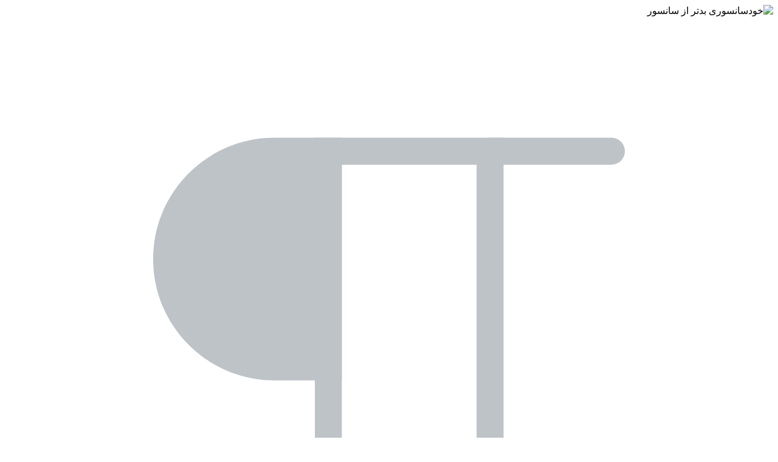

--- FILE ---
content_type: text/html; charset=utf-8
request_url: https://elhamadimi.com/post/tinoosh-nazmjoo-nakoja/
body_size: 14662
content:
<!DOCTYPE html><html class="no-js" data-theme="" dir="rtl" lang="fa-IR"><head><meta charset="utf-8"/><link href="https://elhamadimi.com/post/tinoosh-nazmjoo-nakoja/" rel="canonical"/><meta content="notranslate" name="google"/><meta content="no-referrer" name="referrer"/><meta content="width=device-width, initial-scale=1" name="viewport"/><meta content="index,follow,max-image-preview:large" name="robots"/><meta content="index,follow,max-image-preview:large" name="googlebot"/><script>
		if ("serviceWorker" in navigator) {
			// unregister service worker
			navigator.serviceWorker.getRegistrations().then(function(registrations) {
				for(let registration of registrations) {
					registration.unregister()
				}
			})
		}
	</script><title>خودسانسوری بدتر از سانسور - بدون مسئولیت سردبیر</title><meta content="گفت‌وگو با تینوش نظم‌جو درباره تفاوت‌های نوشتن، ترجمه و نشر در ایران و فرانسه  اهالی کتاب و تئاتر او را با مجموعه «دور تا دور دنیا» می‌شناسند. کسی که سال‌هایی نه چندان دور در ایران ساکن بود و توانست با ترجمه آثار متفاوتی در حوزه ادبیات نمایشی تاثیر خ..." name="description"/><meta content="ایران, کار, منتشر, فرانسه, سانسور, دور, سانسور, مصاحبه, نشر ناکجا,تینوش نظم‌جو," name="keywords"/><link as="font" crossorigin="" href="/res/lib/fonts/f16d6f9df8.woff2" rel="preload" type="font/woff2"/><link as="font" crossorigin="" href="/res/lib/fonts/7090e6744e.woff" rel="preload" type="font/woff"/><link as="style" href="/res/lib/cache/css/min.930e749fb4bd.css" rel="preload"/><link as="script" href="/res/lib/cache/js/min.c3a70631a245.js" rel="preload"/><link href="/res/lib/cache/css/min.930e749fb4bd.css" rel="stylesheet" type="text/css"/><style type="text/css">@font-face{font-family:systemFonts;font-weight:100 900;src:local('-apple-system'),local('BlinkMacSystemFont'),local('Ubuntu'),local('Segoe UI'),local('Roboto'),local('DroidSans'),local('Oxygen-Sans'),local('Helvetica Neue'),local('San Francisco'),local('Cantarell'),local('sans-serif')}@font-face{font-family:Headline;src:url('/res/lib/fonts/4b2e2db2a8.woff?&1855669b45c6') format('woff'),url('/res/lib/fonts/5c7f1468a6.ttf?c1f761171afb') format('ttf'),url('/res/lib/fonts/42ea95b70d.eot?8d37ec01d20c') format('eot');font-style:normal;font-display:swap;font-weight:100}@font-face{font-family:Headline;src:url('/res/lib/fonts/6fd2e01a79.woff?6e80980728e3') format('woff'),url('/res/lib/fonts/1ec67b1a57.ttf?a112caa72322') format('ttf'),url('/res/lib/fonts/3c5def0ac8.eot?8c9b732ababc') format('eot');font-style:normal;font-display:swap;font-weight:200}@font-face{font-family:Headline;src:url('/res/lib/fonts/40f77c3cb0.woff?67cd1c6356a5') format('woff'),url('/res/lib/fonts/924a34270b.ttf?041cda996f3e') format('ttf'),url('/res/lib/fonts/f8b1623716.eot?aed331ce90d7') format('eot');font-style:normal;font-display:swap;font-weight:300}@font-face{font-family:Headline;src:url('/res/lib/fonts/eb2116abdf.woff?e506b4183d80') format('woff'),url('/res/lib/fonts/83990232bc.ttf?56607aacbd10') format('ttf'),url('/res/lib/fonts/df7c53c400.eot?1c71d31e1bc0') format('eot');font-style:normal;font-display:swap;font-weight:400}@font-face{font-family:Headline;src:url('/res/lib/fonts/3e78effa81.woff?b6d193a05562') format('woff'),url('/res/lib/fonts/cd1ff58ca0.ttf?a511979c5cb5') format('ttf'),url('/res/lib/fonts/c3871c76e2.eot?eeb44976871e') format('eot');font-style:normal;font-display:swap;font-weight:500}@font-face{font-family:Headline;src:url('/res/lib/fonts/506900c8b1.woff?d251fed63801') format('woff'),url('/res/lib/fonts/62b857e833.ttf?96f7acbadbcb') format('ttf'),url('/res/lib/fonts/775d2c4aac.eot?deb22e99598d') format('eot');font-style:normal;font-display:swap;font-weight:600}@font-face{font-family:Headline;src:url('/res/lib/fonts/011380089c.woff?8c0b31e6146a') format('woff'),url('/res/lib/fonts/8552794879.ttf?dea761930826') format('ttf'),url('/res/lib/fonts/c9ef95f322.eot?2b50aa291596') format('eot');font-style:normal;font-display:swap;font-weight:700}@font-face{font-family:Headline;src:url('/res/lib/fonts/65493ac9ab.woff?5423cc304e3e') format('woff'),url('/res/lib/fonts/15ab871ecc.ttf?77eea4355122') format('ttf'),url('/res/lib/fonts/b8a30b1548.eot?b89a80f53067') format('eot');font-style:normal;font-display:swap;font-weight:800}@font-face{font-family:Parastoo;src:url('/res/lib/fonts/07088c4fc0.eot?1c98949465f6');src:url('/res/lib/fonts/07088c4fc0.eot?&1c98949465f6#iefix') format('embedded-opentype'),url('/res/lib/fonts/d47c572ae5.woff2?0ea93e20e83b') format('woff2'),url('/res/lib/fonts/f0a74e1809.woff?e19f0fbffcb7') format('woff'),url('/res/lib/fonts/21e0978199.ttf?0c9ce97e06cf') format('truetype');font-weight:normal;font-display:swap}@font-face{font-family:Parastoo;src:url('/res/lib/fonts/eb4850eb0c.eot?d6677290a998');src:url('/res/lib/fonts/eb4850eb0c.eot?&d6677290a998#iefix') format('embedded-opentype'),url('/res/lib/fonts/f8c1532b89.woff2?bd1dfcff791c') format('woff2'),url('/res/lib/fonts/62ad9030d4.woff?f261e8eaf54b') format('woff'),url('/res/lib/fonts/989e4e08c4.ttf?25f5eb203973') format('truetype');font-weight:bold;font-display:swap}@font-face{font-family:Titr;src:url('/res/lib/fonts/65e3f99f6e.eot?c59be4f71467') format('eot');src:url('/res/lib/fonts/65e3f99f6e.eot?&c59be4f71467#iefix') format('embedded-opentype'),url('/res/lib/fonts/7090e6744e.woff?1ec44d9cb32e') format('woff'),url('/res/lib/fonts/88ece7d9df.ttf?5518f9836151') format('truetype');font-weight:bold;font-display:swap}@supports (font-variation-settings:inherit){:root{--f100:'wght' 100,'wdth' 100,'slnt' 0,'DOTQ' 1,'KASH' 0,'FANU' 0;--f200:'wght' 200,'wdth' 100,'slnt' 0,'DOTQ' 1,'KASH' 0,'FANU' 0;--f300:'wght' 300,'wdth' 100,'slnt' 0,'DOTQ' 1,'KASH' 0,'FANU' 0;--f400:'wght' 400,'wdth' 100,'slnt' 0,'DOTQ' 1,'KASH' 0,'FANU' 0;--f500:'wght' 500,'wdth' 100,'slnt' 0,'DOTQ' 1,'KASH' 0,'FANU' 0;--f600:'wght' 600,'wdth' 100,'slnt' 0,'DOTQ' 1,'KASH' 0,'FANU' 0;--f700:'wght' 700,'wdth' 100,'slnt' 0,'DOTQ' 1,'KASH' 0,'FANU' 0;--f800:'wght' 800,'wdth' 100,'slnt' 0,'DOTQ' 1,'KASH' 0,'FANU' 0;--f900:'wght' 900,'wdth' 100,'slnt' 0,'DOTQ' 1,'KASH' 0,'FANU' 0}}@supports (font-variation-settings:inherit){@font-face{font-family:"Body";src:url('/res/lib/fonts/f16d6f9df8.woff2?4e3fa217d38f') format('woff2 supports variations'),url('/res/lib/fonts/f16d6f9df8.woff2?4e3fa217d38f') format('woff2-variations');font-weight:100 900;font-style:normal;font-display:swap}.fonts-loaded body{font-family:"Body",systemFonts!important;font-variation-settings:var(--f300)}}@supports not (font-variation-settings:inherit){@font-face{font-family:"Body";src:url('/res/lib/fonts/11622f0725.woff2?fa5ff0c39630') format('woff2');font-weight:100;font-style:normal;font-display:swap}@font-face{font-family:"Body";src:url('/res/lib/fonts/15487d11ec.woff2?77efc8bd9708') format('woff2');font-weight:200;font-style:normal;font-display:swap}@font-face{font-family:"Body";src:url('/res/lib/fonts/7bd60c23c7.woff2?a3aa104f9a25') format('woff2');font-weight:300;font-style:normal;font-display:swap}@font-face{font-family:"Body";src:url('/res/lib/fonts/a2a1676ac7.woff2?e382101336c6') format('woff2');font-weight:400;font-style:normal;font-display:swap}@font-face{font-family:"Body";src:url('/res/lib/fonts/47fcc090cc.woff2?3333e31188a2') format('woff2');font-weight:500;font-style:normal;font-display:swap}@font-face{font-family:"Body";src:url('/res/lib/fonts/a91d213cd7.woff2?6a39a3c25eb1') format('woff2');font-weight:600;font-style:normal;font-display:swap}@font-face{font-family:"Body";src:url('/res/lib/fonts/362f4dcde5.woff2?836fae7d42d8') format('woff2');font-weight:700;font-style:normal;font-display:swap}@font-face{font-family:"Body";src:url('/res/lib/fonts/ef388119fd.woff2?cd67558bbca0') format('woff2');font-weight:800;font-style:normal;font-display:swap}@font-face{font-family:"Body";src:url('/res/lib/fonts/40185e97f9.woff2?e65a05523e6c') format('woff2');font-weight:900;font-style:normal;font-display:swap}:root{--f100:100;--f200:200;--f300:300;--f400:400;--f500:500;--f600:600;--f700:700;--f800:800;--f900:900}.fonts-loaded body{font-family:"Body",systemFonts!important;font-weight:var(--f300)}}</style><link as="image" href="/res/get/cache/cover/4fdb246d-79e8-49ce-a47c-9979c17a9dc6/937f1dfebe3c8c196c1ddd0788043a1b.webp" rel="preload"/><meta content="خودسانسوری بدتر از سانسور  - بدون مسئولیت سردبیر" name="twitter:title"/><meta content="گفت‌وگو با تینوش نظم‌جو درباره تفاوت‌های نوشتن، ترجمه و نشر در ایران و فرانسه  اهالی کتاب و تئاتر او را با مجموعه «دور تا دور دنیا» می‌شناسند. کسی که سال‌هایی نه چندان دور در ایران ساکن بود و توانست با ترجمه آثار متفاوتی در حوزه ادبیات نمایشی تاثیر خ..." name="twitter:description"/><meta content="summary_large_image" name="twitter:card"/><meta content="@elhamadimi" name="twitter:site"/><meta content="@elhamadimi" name="twitter:creator"/><meta content="بدون مسئولیت سردبیر" name="twitter:image:alt"/><meta content="https://elhamadimi.com/res/lib/img/seo-card.jpg" name="twitter:image"/><meta content="خودسانسوری بدتر از سانسور  - بدون مسئولیت سردبیر" property="og:title"/><meta content="گفت‌وگو با تینوش نظم‌جو درباره تفاوت‌های نوشتن، ترجمه و نشر در ایران و فرانسه  اهالی کتاب و تئاتر او را با مجموعه «دور تا دور دنیا» می‌شناسند. کسی که سال‌هایی نه چندان دور در ایران ساکن بود و توانست با ترجمه آثار متفاوتی در حوزه ادبیات نمایشی تاثیر خ..." property="og:description"/><meta content="بدون مسئولیت سردبیر" property="og:site_name"/><meta content="fa-IR" property="og:locale"/><meta content="article" property="og:type"/><meta content="https://elhamadimi.com/res/lib/img/seo-card.jpg" property="og:image"/><meta content="https://elhamadimi.com/post/tinoosh-nazmjoo-nakoja/" property="og:url"/><link href="/res/lib/meta/apple-touch-icon.png" rel="apple-touch-icon" sizes="180x180"/><link href="/res/lib/meta/favicon-32x32.png" rel="icon" sizes="32x32" type="image/png"/><link href="/res/lib/meta/android-chrome-192x192.png" rel="icon" sizes="192x192" type="image/png"/><link href="/res/lib/meta/favicon-16x16.png" rel="icon" sizes="16x16" type="image/png"/><link crossorigin="use-credentials" href="/res/lib/meta/site.webmanifest" rel="manifest"/><link color="#ff0000" href="/res/lib/meta/safari-pinned-tab.svg" rel="mask-icon"/><link href="/res/lib/meta/favicon.ico" rel="shortcut icon"/><meta content="بدون مسئولیت سردبیر" name="apple-mobile-web-app-title"/><meta content="black-translucent" name="apple-mobile-web-app-status-bar-style"/><meta content="بدون مسئولیت سردبیر" name="application-name"/><meta content="#ff0000" name="msapplication-TileColor"/><meta content="/res/lib/meta/mstile-144x144.png" name="msapplication-TileImage"/><meta content="/res/lib/meta/browserconfig.xml" name="msapplication-config"/><meta content="#ff0000" name="msapplication-TileColor"/><meta content="#ff0000" name="theme-color"/></head><body class="min-h-full"><main class="md:container md:mx-auto p-0 mt-0 mb-5 md:p-5 md:mt-5 md:mb-10"><div class="grid w-full md:rounded-t-md relative overflow-hidden h-[576px] sm:h-[720px] md:h-[720px] md:border-t-2 md:border-l-2 md:border-r-2 border-main-400/50"><div class="absolute inset-0 cover"><picture class="absolute inset-0 grayscale"><source data-srcset="/res/get/cache/cover/4fdb246d-79e8-49ce-a47c-9979c17a9dc6/79b4e47eb63d412f8de37c7869c9cf18.webp" height="864" media="(min-width: 1280px)" srcset="/res/get/cache/cover/4fdb246d-79e8-49ce-a47c-9979c17a9dc6/81c5d1bfa04229c666c8b24eccd1d8d6.webp" type="image/webp" width="1536"/><source data-srcset="/res/get/cache/cover/4fdb246d-79e8-49ce-a47c-9979c17a9dc6/937f1dfebe3c8c196c1ddd0788043a1b.webp" height="720" media="(max-width: 1279px) and (min-width: 1024px)" srcset="/res/get/cache/cover/4fdb246d-79e8-49ce-a47c-9979c17a9dc6/81c5d1bfa04229c666c8b24eccd1d8d6.webp" type="image/webp" width="1280"/><source data-srcset="/res/get/cache/cover/4fdb246d-79e8-49ce-a47c-9979c17a9dc6/196bc03a7b6d8e634f041003a8909210.webp" height="576" media="(max-width: 1023px) and (min-width: 768px)" srcset="/res/get/cache/cover/4fdb246d-79e8-49ce-a47c-9979c17a9dc6/81c5d1bfa04229c666c8b24eccd1d8d6.webp" type="image/webp" width="1024"/><source data-srcset="/res/get/cache/cover/4fdb246d-79e8-49ce-a47c-9979c17a9dc6/c04e0cb6539d46e771bf4c261af2db12.webp" height="432" media="(max-width: 767px) and (min-width: 640px)" srcset="/res/get/cache/cover/4fdb246d-79e8-49ce-a47c-9979c17a9dc6/81c5d1bfa04229c666c8b24eccd1d8d6.webp" type="image/webp" width="768"/><source data-srcset="/res/get/cache/cover/4fdb246d-79e8-49ce-a47c-9979c17a9dc6/b1c75e9ae0d0d556fc54dac251849d46.webp" height="360" media="(max-width: 639px)" srcset="/res/get/cache/cover/4fdb246d-79e8-49ce-a47c-9979c17a9dc6/81c5d1bfa04229c666c8b24eccd1d8d6.webp" type="image/webp" width="640"/><img alt="خودسانسوری بدتر از سانسور " class="lazy h-full w-full object-cover object-center" data-src="/res/get/cache/cover/4fdb246d-79e8-49ce-a47c-9979c17a9dc6/1702324527d6722fe4e08c16c5753e36.jpg" height="864" src="/res/get/cache/cover/4fdb246d-79e8-49ce-a47c-9979c17a9dc6/a8acd85737719f7c6fd391380a982ac5.jpg" width="1536"/></picture><div class="absolute inset-0 bg-white/25"></div></div><div class="relative flex-row place-items-center gap-4 self-baseline py-4 px-4 sm:px-4 md:px-8 lg:px-8 xl:px-24 2xl:px-32"><div class="relative flex-row place-items-center gap-2 md:gap-4 font-extrabold self-baseline py-1 px-4 bg-white max-w-max inline-flex w-max rounded-full"><div><a href="/" title="خانه"><svg class="w-12 h-12" viewBox="0 0 57 57"><path d="M36,48c-0.552,0-1-0.447-1-1V11H25v36c0,0.553-0.448,1-1,1s-1-0.447-1-1V9h14v38 C37,47.553,36.552,48,36,48z" fill="#BDC3C7"></path><path d="M45,11h-9c-0.552,0-1-0.447-1-1s0.448-1,1-1h9c0.552,0,1,0.447,1,1S45.552,11,45,11z" fill="#BDC3C7"></path><path d="M20,26h4V10h-4c-4.418,0-8,3.582-8,8v0C12,22.418,15.582,26,20,26z" fill="#BDC3C7"></path><path d="M25,27h-5c-4.962,0-9-4.037-9-9s4.038-9,9-9h5V27z M20,11c-3.86,0-7,3.141-7,7s3.14,7,7,7h3V11H20z" fill="#BDC3C7"></path></svg></a></div><div><nav class="flex flex-row gap-2 md:gap-4 text-main-800 mx-4 text-sm lg:text-lg"><a href="/">خانه</a><a href="/archive/">آرشیو مطالب</a><a class="lg:ml-4" href="/about/">درباره من...</a></nav></div></div></div><div class="relative flex flex-col place-content-end self-end px-4 sm:px-4 md:px-8 lg:px-8 xl:px-24 2xl:px-32 bg-white"><h1 class="font-mono text-xl sm:text-2xl md:text-3xl lg:text-4xl xl:text-5xl 2xl:text-6 font-extrabold !leading-tight bg-white mt-10 group-hover:text-main-900 text-main-700" style="linear-gradient(#fff 65%, #ff9797 65%)">خودسانسوری بدتر از سانسور</h1><span class="flex flex-row gap-2 text-sm opacity-50 mt-5"><svg aria-hidden="true" class="w-4 h-4 place-self-center" fill="currentColor" focusable="false" role="img" viewBox="0 0 24 24"><path d="M12,20A8,8 0 0,0 20,12A8,8 0 0,0 12,4A8,8 0 0,0 4,12A8,8 0 0,0 12,20M12,2A10,10 0 0,1 22,12A10,10 0 0,1 12,22C6.47,22 2,17.5 2,12A10,10 0 0,1 12,2M12.5,7V12.25L17,14.92L16.25,16.15L11,13V7H12.5Z" fill="currentColor"></path></svg><span>۱۸ فروردین ۱۳۹۶ - ۰۷ آوریل ۲۰۱۷</span></span><div class="flex flex-row gap-2 text-sm opacity-50 mb-10"><svg aria-hidden="true" class="w-4 h-4 place-self-center" fill="currentColor" focusable="false" role="img" viewBox="0 0 20 20"><path d="M2 6a2 2 0 012-2h5l2 2h5a2 2 0 012 2v6a2 2 0 01-2 2H4a2 2 0 01-2-2V6z"></path></svg><span>فرهنگ و هنر</span></div></div></div><div class="grid w-full overflow-hidden md:rounded-b-md relative h-auto md:border-l-2 md:border-r-2 border-b-2 border-main-400/50 divide-y-2 divide-dashed divide-main-400/50"><div class="relative flex flex-col place-content-end self-end px-4 sm:px-4 md:px-8 lg:px-8 xl:px-24 2xl:px-32 bg-white pb-20"><div class="z-10 prose lg:prose-xl mx-auto"><p><strong>گفت‌وگو با تینوش نظم‌جو درباره تفاوت‌های نوشتن، ترجمه و نشر در ایران و فرانسه</strong></p><p>اهالی کتاب و تئاتر او را با مجموعه «دور تا دور دنیا» می‌شناسند. کسی که سال‌هایی نه چندان دور در ایران ساکن بود و توانست با ترجمه آثار متفاوتی در حوزه ادبیات نمایشی تاثیر خوبی بر سالن‌های اجرای تئاتر هم داشته باشد. تینوش نظم‌جو، حالا علاوه بر نوشتن و ترجمه، صاحب انتشارات ناکجا در فرانسه است و مجالی یافته تا تجربیاتش را در این سال‌ها در فضایی آزاد در خدمت شناساندن ادبیات فارسی به فرانسوی‌زبانان قرار دهد.</p><p>گفت‌وگوی زیر را که حاصل گپی سه ساعته به صورت آنلاین با این نویسنده است،در ادامه ‌می‌خوانید:</p><p><strong>از سال 84 شروع کنیم و مجموعه دور تا دور دنیا، چه شد که این مجموعه را شروع کردید؟</strong></p><p>وقتی سال 81 به ایران برگشتم اولین همکاریم را در حوزه انتشار ترجمه‌های نمایشنامه با نشر مارلیز و تجربه انجام دادم و چند نمایشنامه از ساموئل بکت، آگاتا کریستف و ژان تاردیو که تا آن زمان در ایران منتشر نشده بود، چاپ کردیم. سال 84 بعد از صحبتی که با نشر نی داشتیم در ادامه ترجمه‌های ماتئی وینسی یک که در نشر مارلیز منتشر کرده بودم، قرار شد چند نمایشنامه هم برای آنها ترجمه کنم و آن زمان بود که پیشنهاد مجموعه دور تا دور دنیا را دادم که با همکاری مهدی نوید این کار آغاز شد. می‌خواستیم مجموعه آثار تئاتری داشته باشیم که روی بخش بخش این مجموعه با کیفیت کار کنیم؛ از انتخاب نمایشنامه‌ها بر اساس آنچه در زبان اصلی ارائه می‌کند یا هر چیز جدیدی که در شخصیت‌ها، دراماتولوژی یا بازی‌های صحنه‌ای باشد. نمایشنامه‌هایی از سراسر دنیا، فرانسه، آفریقا، آسیا، اروپا، آمریکای شمالی و جنوبی تا تئاتر روز دنیا را که حرف جدیدی برای گفتن داشته باشد در این مجموعه بیاوریم. تعدادی از نمایشنامه‌ها هم ایرانی و فارسی هستند.</p><p>چهار کتاب اول با همکاری مهدی نوید در نشر نی منتشر شد و بعد به تنهایی ادامه دادم. از بخش‌های مهم کار، گرافیک فرهاد فزونی بود تا هر نمایشنامه ایده جدیدی برای جلد داشته باشد؛ روی زبان نمایشی، کیفیت آثار و ترجمه خیلی حساسیت دارم و فکر می‌کنم این چند چیز یعنی انتخاب، ترجمه کار و طرح روی جلد، اولین بار بود که در یک مجموعه کنار هم قرار می‌گرفت. برای کتاب‌های سال 87 در خانه هنرمندان نمایشنامه‌خوانی گذاشتیم و سعی کردیم معرفی خوبی داشته باشند و فکر می‌کنم این مجموعه جواب داد و از اول هم از پرفروش‌ترین مجموعه‌های کتاب و نمایشی بود که باعث شد ناشران دیگری هم این راه را ادامه بدهند. از این اتفاق خوشحالم که می‌بینم امروز با وجود این مجموعه‌ها، خواندن کتاب نمایشنامه برای مخاطب فارسی زبان همچنان رایج و لذتبخش است.</p><p><strong>چه شد که جریان انتشار مجموعه دور تا دور دنیا قطع شد؟</strong></p><p>متاسفانه بعد از سال 88 و چهار سال دوم احمدی‌نژاد، ممیزی و سانسور به شدت کار را سخت کرد و ممیزی به صورت کاملا سلیقه‌ای کار می‌کرد، نمی‌توانستم شرایط را بپذیرم. همین طوری هم سانسور را نمی‌پذیرم اما در آن دوره سلیقه‌ای بود و روی جزئیات بی‌اهمیت گیر می‌دادند، بنابراین نمایشنامه‌هایی که باید، منتشر نمی‌شد. برای همین با توافق با نشر نی چند سالی دست از کار کشیدم. نشر نی هم مدتی کتاب‌ها را منتشر نکرد. زمانی که من نبودم 5، 6 کتاب منتشر شد تا اینکه دوباره با انتشار کتاب «خرس‌های پاندا» و «سه شب با مادوکس» در یک جلد و انتشار کتابی به نام «ریشارد سوم اجرا نمی‌شود» از ماتئی وینسی یک با ترجمه اصغر نوری که جدید درآمد و ده‌ها نمایشنامه دیگر که آماده کردم و به ناشر و ارشاد فرستاده شد، این کار را ادامه می‌دهیم و سعی می‌کنیم به کیفیت خوب مجموعه دور تا دور دنیا برسیم تا مخاطب را راضی کنیم.</p><p><strong>آثار این مجموعه،‌ مثلا «پیکر زن همچون میدان نبرد در جنگ بوسنی» می‌توانست ممیزی‌های زیادی داشته باشد. در این مجموعه چقدر با ممیزی روبه‌رو بودید؟</strong></p><p>هیچ وقت زیر بار سانسور نرفتم! در واقع هر نوع ممیزی که وارد متن شود چه از نظر سانسور و چه خودسانسوری، ترجیح می‌دهم متن را منتشر نکنم. به همین دلیل نزدیک به چهار سال کار را متوقف کردم و کار نکردم چون می‌دانستم از حد قابل تحملش، اگر حد قابل تحملی وجود داشته باشد، بالاتر رفته بود. برای همین کتاب‌هایی که در مجموعه دور تا دور دنیا می‌خوانید مگر اینکه مثلا در کتاب «پیکر زن همچون میدان نبرد در جنگ بوسنی» که می‌گویید، دو یا سه جمله از آن کم شده باشد که به صحنه‌ای ربط دارد که «دورا» درباره ملیت‌های مختلف صحبت می‌کند و فلسفه اما در مرد سرزمین‌های بالکان وقتی دارد درباره مرد مسلمان صحبت می‌کند، جمله‌ای که درباره مسلمان‌ها می‌گوید، قطع شد وگرنه متن کامل است. همین‌طور درباره چاپ کتاب‌های دیگر می‌توان گفت به اکثرشان هیچ ممیزی نخورده چون اگر می‌خورد اصلا چاپ نمی‌کردیم مگر اینکه در سه یا چهار مورد چند جمله یا کلمه حذف شد که بسیار ناچیز است؛ البته باز هم می‌گویم آن هم زیاد است و به نظرم رسید که بهتر است کتاب با این شرایط با چند جمله یا واژه‌ای که ممکن است عوض شود، منتشر شود تا این‌که اصلا منتشر نشود. شاید یکی از دلایل موفقیت مجموعه هم همین باشد که کسانی که می‌خوانند می‌دانند کتاب به آن صورت دست نخورده و زیر بار سانسور نرفتیم و اگر زیاد سانسور شده،‌ اصلا چاپش نکردیم.</p><p><strong>اولین مواجهه شما با سانسور کجا بود؟</strong></p><p>اولین باری که با سانسور مواجه شدم، مشخصا در ایران بود. در فرانسه که این اتفاق نمی‌افتد. سانسور ندارید، کتابتان را به جایی نمی‌فرستید و کسی نمی‌آید اجرای تئاتر را ببیند. سال 81، زمان دولت اصلاحات که به ایران آمدم «سه شب با مادوکس» و «داستان خرس‌های پاندا» که منتشر شد هیچ سانسوری نبود و آن دوران، دورانی طلایی بود و خیلی کارها می‌شد کرد و کتاب‌های با ارزشی را توانستیم ترجمه کنیم که اثرش هم باقی مانده. زمان کوتاهی بود چون در بخش دوم این دولت دیگر این آزادی را نداشتیم. سال‌های آخر دولت هفتم و سال‌های اول دولت هشتم این اتفاق افتاد اما زمان اجرای «خرس‌های پاندا» من برای اولین بار با جریان سانسور روبه‌رو شدم، البته نه خیلی به صورت مستقیم که بگویند این را بردارید. همان موقع مدیر مرکز هنرهای نمایشی آقای مجید شریف‌خدایی بود و تا حد زیادی می‌شود گفت اجراهای من اصلا سانسور نداشت و برای همین «داستان خرس‌های پاندا» سال 82 به راحتی اجرا شد. اما روبه‌رو شدن با گروهی که قرار است بیاید بنشیند در سالن و اجرای شما را ببیند و پنج نفری که شما نمی‌دانید کی هستند و چرا قرار است کار را ببینند؟ برای منی که حداقل هیچ عادتی به این داستان‌ها نداشتم شوک اول بود و به یاد دارم که ما اجرای بازبینی را خیلی ساده و بی‌پروا رفتیم و خیلی هم مشکلی برای من به وجود نیامد اما همین که عده‌ای باشند و بخواهند بازبینی کنند برای من اتفاق عجیبی بود. اما بعد و به خصوص با مجموعه دور تا دور دنیا دیدیم که بخشی از متونی که انتخاب کرده بودیم از سانسور نگذشت و در واقع شوک بیشتری بود. هر چقدر هم سانسور در مواقع متفاوت تیزتر و قوی‌تر می‌شد انگیزه ما برای اینکه مخالف سانسور باشیم بیشتر می‌شد که تمام سعی‌مان را بکنیم برای اینکه این سانسور از بین برود و کتاب در ایران با آزادی کامل منتشر شود و مردم کتاب‌هایی را بخوانند که اصل است.</p><p><strong>فکر می‌کنید آیا در ایران سانسور حذف می‌شود؟ اگر می‌افتد چقدر زمان نیاز دارد تا به این نقطه برسد؟ یا باید به دنبال راهکارهای جایگزین باشیم؟</strong></p><p>درباره اینکه آیا این اتفاق روزی در آینده نزدیک یا دور یا کی خواهد افتاد الان فراموش کردم گوی بلورینم را با خودم سر کار بیاورم و امروز نمی‌توانم پیشگویی کنم (می خندد) و نمی‌توانم بگویم در آینده چه اتفاقی خواهد افتاد و نمی‌دانم چه کسی می‌تواند این پیشگویی را بکند اما من نمی‌توانم. به هر حال هدف ما این است که کار خودمان را به درست‌ترین شکل ممکن انجام بدهیم. همیشه فکر کردم هر کسی در هر حرفه‌ای و جایی که قرار دارد باید کارش را به درست‌ترین شکل ممکن انجام دهد و به مسئولیت صداقتی که در برابر مخاطب دارد پایبند بماند. ما هم تمام سعی‌مان همین است که در هر شرایطی حداقل از خودمان شروع کنیم. خودسانسوری نکنیم و سعی کنیم به جایی برسیم که خودسانسوری نداشته باشیم. من اعتقاد دارم که هدف، ابزار را توجیه نمی‌کند؛ برای اینکه شما به هر قمیتی کتابی را منتشر کنید، اگر قبول کنید که کلام آن کتاب را ناقص و کریه کنید و آن را از ماهیت اصلی‌اش دور کنید، همین کار را در واقع با خودتان می‌کنید، چه نویسنده و چه مترجم. وقتی به خودسانسوری دست می‌زنید، خودتان به خودتان خیانت می‌کنید و ماهیت خودتان را زیر سوال می‌برید. مثلا اگر درباره ادبیات رابطه ادبی یا رابطه تئاتری باشد، صداقتی که شما باید روبه‌روی مخاطب داشته باشید، کاملا زیر سوال می‌برید. من فکر می‌کنم مهمتر از سانسور، بحث خودسانسوری است و مهمتر از آن، این است که روی خودمان کار کنیم و خوسانسوری را کم کنیم یا از بین ببریم.</p><p><strong>وزارت ارشاد در این سال‌ها نشان داده که تمایل دارد ممیزی را به ناشر بسپارد. در گذشته ناشران با این مساله مخالفت کردند. سپردن ممیزی به ناشر را در فضای فعلی چطور می‌بینید؟</strong></p><p>تا زمانی که در کشوری هستیم که وزیر ارشاد زورش نمی‌رسد قانون کشور را برقرار کند، چه در مورد ممنوع کردن کنسرت‌ها و چه موارد دیگری که در این مدت دیدیم، داستان سپرده شدن ممیزی به ناشر بدترین ایده ممکن است و ما را می‌برد به کمال خودسانسوری، چون قانونی نیست که از ناشر دفاع کند. همین مساله باعث می‌شود که شاید یک دهم آثاری که الان منتشر می‌شوند آن موقع منتشر نشود و ناشرانی که چنین ریسکی را بکنند، خیلی نادر خواهند بود. اصلا فضا در کشور ما برای چنین چیزی فراهم نیست. خارج از اینکه فکر می‌کنم کلا ایده این‌که ممیزی را از یک دست به دست دیگر بدهید و بگویید خودتان ممیزی را تحمیل کنید و ناشر را سانسورگر کنید مشکلی را حل نخواهد کرد و حتی اگر فضا هم فراهم باشد راه حل درستی نیست. اصل داستان، حذفِ سانسور و ممیزی است.</p><p><strong>دغدغه شما در تاسیس نشر ناکجا چه بود؟ آیا مسائلی که در ایران دیدید روی شما تاثیر گذاشت یا عوامل دیگری بود؟</strong></p><p>نشر ناکجا از اینجا به وجود آمد که نصف زندگی من در ایران گذشت و نصف دیگر در فرانسه. من متعلق به دو فرهنگ هستم و با وجود اینکه در خیلی چیزها به خصوص در کار هنری یا ادبی خودم را نزدیک‌تر به فرهنگ ایرانی می‌دانم و مخاطب ایرانی، مخاطبی است که دلم می‌خواهد پیش از هر چیز و بیش از هر چیز با او حرف بزنم. با این وجود رابطه بین این دو فرهنگ، اصطکاک بین این دو، ‌تفاوت‌هایی که میان دو هست و نقطه مشترک بین این دو فرهنگ برای من جالب بوده و من همیشه خودآگاه یا ناخودآگاه پلی بودم بین این دو فرهنگ،‌ ادبیات و دو زبان. برای همین من همان‌قدر به آسانی می‌توانم در فرانسه کار کنم، انتشارات بزنم و کار ترجمه یا تئاتر بکنم که در ایران می‌توانم. وقتی متعلق به دو فرهنگ هستی این مشکل را داری که جایی فکر کنی بی‌ریشه هستی اما به هر حال دو پایگاه داری. به همین دلیل وقتی که من بعد از اینکه 10 سال در ایران کار کردم و برگشتم به فرانسه و خواستم در اینجا زندگی کنم، می‌خواستم به کار خودم و انتشارات ادامه بدهم. از آنجایی که ادامه کار با انتشارات داخل کشور سخت بود و من امکاناتی داشتم که بزنم خارج از کشور انتشاراتی بزنم که هم به زبان فارسی و هم فرانسه بتواند منتشر کند، این فرصت به من داده شد تا حرفه ترجمه، انتشار و نوشتن کتاب را که این‌قدر دوست دارم، به صورت آزادانه تجربه بکنم.</p><p><strong>به عنوان فردی که پلی بین دو فرهنگ است که هم در ایران کار کرده و هم در فرانسه، تفاوت در نشر این دو کشور را در چه می‌بینید؟ البته به جز بحث کپی رایت و ممیزی .</strong></p><p>این دو تفاوت خیلی بزرگ است. سانسور و کپی رایت مطمئنا خیلی چیزها را عوض می‌کند، خودش تفاوت مهمی است. یک تفاوت بزرگ دیگر هم درباره فرانسه که حتی در غرب هم یک استثناست به عنوان کشوری که تعداد کتابخوانش بسیار بسیار بالاست، نوع رابطه ناشر با مخاطب تفاوت دارد. در فرانسه، یک ناشر می‌تواند روی مخاطبش حساب کند و این خیلی مهم است. شما می‌دانید اگر کتابی را با کیفیت بالا منتشر کنید، مخاطب‌های بسیار زیادی خواهید داشت و این مخاطب بسیار زیاد به این معناست که می‌توانید روی این حساب کنید که طولانی مدت روی یک کتاب کار کنید و وقت‌تان را صرف این کنید که با نویسنده کار کنید و وقت بگذارید. کتاب مثل هر محصول دیگری نیست که حساب کنید چقدر قرار است پول دربیاورد. به خصوص در ایران که کتاب تیراژی ندارد که بخواهد پولی دربیاورد. به همین خاطر خیلی‌ها چه ناشر، چه ویراستار، چه نویسنده و مترجم کار را تند تند انجام می‌دهند و این روی کیفیت تاثیر می‌گذارد. اما اینجا این امکان را دارید که بدانید وقتی می‌خواهید با کیفیت بالاتری کار کنید وقت بیشتری دارید، تیراژ بالاتری خواهید داشت. وزارت فرهنگ پشت سرتان است و به شما برای انتشار کتابتان کمک می‌کند؛ نقشی که دولت باید داشته باشد تا حد زیادی دارد و اگر نداشته باشد مبارزه می‌‌کند که نقش بیشتری داشته باشد. همه اینها امکانات مهمی است که نوع کار را عوض کند تا شما در تلاش باشید که بهترین کیفیت را به مخاطب ارائه بدهید و این اتفاق روی ادبیات تاثیر می‌گذارد. مشخصا تعداد کتاب خیلی خوبی که در ماه به فرانسه می‌خوانم غیرقابل مقایسه است با کتاب‌های خوبی که در ایران منتشر می‌شود و بی‌دلیل نیست اما دلیلش این نیست که ما از نظر ادبی از اینها ضعیف‌تر هستیم یا استعدادش را نداریم، دلیلش هین چیزهاست یعنی وقتی که باید صرف کرد، به تعداد مخاطب و کمک‌های دولتی ربط دارد.</p><p><strong>از دغدغه‌هایتان به عنوان ناشری ایرانی در کشوری دیگر که دوست دارد با فارسی‌زبانان ارتباطش را حفظ کند، بگویید.</strong></p><p>متاسفانه به نظر من ادبیات فارسی در فرانسه با آن چیزی که هست و داریم به دلایل مختلف در مقایسه با کشورهای دیگر خیلی مهجور مانده و شاید به این دلیل که به اندازه کافی ترجمه نشده و به اندازه کافی روی آن کار نشده به خصوص ادبیات معاصر ایران برای اینکه بتواند در کشوری مثل فرانسه معرفی بشود خیلی جای کار دارد. یکی از برنامه‌های مهم نشر ناکجا از امسال این است که شروع کردیم به ترجمه کارهایی که منتشر کرده‌ایم و ترجمه کردن کارهای دیگری که ناشران دیگر هم می‌توانند در ایران منتشر کنند و به نظر ما در فرانسه می‌تواند جواب بدهد و می‌تواند برای خواندنش به مخاطب فرانسوی انگیزه بدهد کند. از دغدغه‌های بزرگ من این است که سال‌های آینده بتوانم با نشر ناکجا در فرانسه به زبان فرانسوی آثار ادبیات فارسی را معرفی کنم و شاید باز یک قدمی باشد که ناشران دیگر به میدان بیایند و اتفاق خوبی بتواند برای ادبیات ما بیفتد. این یکی از راه‌هایی است درباره‌اش صحبت کردیم که اگر نویسنده ایرانی مثل کارگردان سینمای ایران بداند که حتی اگر در داخل کشور مخاطب به اندازه کافی نداشته باشد و آن طور که باید حمایت نشود، ممکن است در خارج از کشور کتابش ترجمه، منتشر و خوانده شود و این خودش می‌تواند انگیزه خوبی برای نوشتن و بهتر نوشتن باشد.</p><p><strong>فرانسوی‌ها کدام نویسندگان معاصر ایرانی را می‌شناسند؟</strong></p><p>خارج از کلاسیک‌ها و شاعران بزرگ ایرانی، می‌شود گفت اولین نویسنده ادبیات فارسی که در قرن بیستم در فرانسه مطرح شد صادق هدایت بود که همه کتاب‌هایش منتشر شده و همچنان در بازار است و مخاطبان زیادی دارد و فرانسوی‌ها او را به خوبی می‌شناسند. بعد از او محمود دولت‌آبادی که چندین کتاب از او منتشر شده و مخاطب دارد به علاوه این‌که ورود و ترجمه آثار نویسنده‌ای مثل زویا پیرزاد اتفاق بزرگی بود که یک طبقه کتابخوان مهم فرانسوی که این نوع کتاب‌ها را دوست دارند و این نوع ادبیات به آنها نزدیک است، با آن آشنا شود. ادبیات زویا پیرزاد، مخاطب زیادی دارد و در فرانسه کاری کرد که مخاطب گسترده‌ای با ادبیات ایران و ایرانی آشنا شوند. همه کتاب‌های زویا پیرزاد منتشر شد و بعد در نشر جیبی به چاپ رسید و شاید تیراژ آن بالاتر از 50هزار نسخه هم رفت و همچنان هم مخاطب خودش را دارد و می‌شود گفت که راه را برای نویسندگان دیگری مثل فریبا وفی که همان انتشارات منتشر کرد یا گلی ترقی که چند کتابش به فرانسه ترجمه و منتشر شده، باز کرد. اینها نویسندگانی هستند که مطرح هستند و فرانسوی‌ها می‌شناسند. تعداد زیادی هم نویسنده ایرانی داریم که مستقیما به زبان فرانسه می‌نویسند و شاید در ایران شناخته شده نباشند ولی مخاطب خوبی دارند و اکثر آنها سوژه‌شان ایران است.</p><p><strong>سه نفر از نویسندگانی که نام بردید زن هستند. به نظر می‌رسد نویسندگان زن یا ادبیات زنانه بیشتر در فرانسه یا کشورهای اروپایی تقاضا دارد.</strong></p><p>نگاه زنانه یا ادبیات زن که نویسنده زن باشد خیلی درست است. نمی‌دانم می‌توان این ادبیات را دسته‌بندی کرد به زن و مرد یا نه اما چیزی که می‌توانم بگویم این است که حتی در نویسندگان ایرانی که به زبان فرانسه می‌نویسند و در فرانسه مشهور هستند 90 درصدشان زن هستند و خیلی کم نویسنده مرد ایرانی داریم که در فرانسه یا خارج از کشور به زبان فرانسوی بنویسد و پیش فرانسوی‌ها معروف باشند و این نکته جالبی است. شاید این حساسیت زنانه‌ای که وجود دارد یا نگاه زنانه‌ای که وجود دارد همان‌طور که می‌گویید برای مخاطب فرانسوی جالب‌تر است. یا شاید بتوان گفت زن‌ها جرات بیشتری برای بیان آنچه درونشان نهفته است، داشتند تا بتوانند آن را به صورت عریان و خالص در یک زبانی که زبان فرانسوی است و بدون سانسور می‌توانند منتشر کنند بیان کنند. شاید این باشد شاید هم واقعا جرات زن‌ها به هر دلیلی که می‌تواند دلیلی اجتماعی یا هویتی داشته باشد خیلی بیشتر بوده و خودشان را بیشتر بیان کردند تا مردها.</p><p><strong>دوری از ایران، باعث نمی‌شود ارتباط شما با ایران کم شود؟ حالا با زبان یا ادبیات یا نشر ایران. البته حضور در فضای مجازی، چه توییتر چه فیس بوک باعث می‌شود در فضای ایران بمانید اما فکر نمی‌کنید این فاصله روی کار شما تاثیر بگذارد؟</strong></p><p>به نظرم قرن بیست و یکم و قرن ارتباطات حداقل اگر یک نکته خوب داشته باشد همین است که شاید خیلی بیشتر از قرن‌های دیگر و آد‌های دیگری که در قرن‌های دیگر زندگی کردند ما نیاز نداریم که به صورت فیزیکی جایی باشیم تا آنجا باشیم. اینترنت و شبکه‌های اجتماعی و کوتاه بودن زمان سفر بین دو کشور کلا این مشکلات را از بین می‌برد. مثلا از نظر ادبی می‌توان گفت که من خیلی به ایران نزدیک هستم. هر کتابی آنجا منتشر می‌شود نهایت تا یک هفته بعد در اینجا در ناکجا به دست من می‌رسد و من از این نظر فاصله را احساس نمی‌کنم. همین نوع رابطه را با افراد دیگری که در ایران هستند، دارم و همچنان خواهم داشت. زمانی هم که مدت زیادتری در ایران زندگی می‌کردم چندان از فرهنگ فرانسه دور نبودم و این زمانی که در فرانسه زندگی می‌کنم چندان از فرهنگ ایران دور نیستم. همچنان که خیلی به اینجا می‌آیند و من هم امکان رفت و آمد به ایران را دارم که قضیه را آسان می‌کند و فکر نمی‌کنم حداقل تا وقتی که ذهن سیال و در رفت و آمد بین این دو فرهنگ باشد خیلی مهم نیست که جسم از نظر جغرافیایی کجاست.</p></div></div><div class="relative flex flex-col place-content-end self-end px-4 sm:px-4 md:px-8 lg:px-8 xl:px-24 2xl:px-32 bg-white py-20"><h2 class="font-mono text-2xl font-extrabold text-main-600 mb-10">* پیشنهاد مطالعه</h2><div class="z-10 grid grid-cols-1 gap-x-4 gap-y-8 md:grid-cols-2 md:gap-x-6 lg:grid-cols-3 xl:gap-x-8 mb-10"><a class="relative" href="/archive/drug-crisis-in-iran/"><div class="relative h-[230px]"><div class="absolute inset-0 cover"><picture class="absolute inset-0 grayscale"><source data-srcset="/res/get/cache/cover/0a88710b-6437-40c2-ad0a-45e4106f7237/986408c4c843c1629de599e9d840e3b2.webp" height="432" srcset="/res/get/cache/cover/0a88710b-6437-40c2-ad0a-45e4106f7237/117ec3f3d535ee394f3653fc0af4f4b6.webp" type="image/webp" width="768"/><img alt="بازار بحرانی دارو در ایران" class="lazy h-full w-full object-cover object-center rounded-md border-2 border-main-400/50" data-srcset="/res/get/cache/cover/0a88710b-6437-40c2-ad0a-45e4106f7237/0a5fc0d54ccffa6a82461c444f0c1096.jpg" height="432" srcset="/res/get/cache/cover/0a88710b-6437-40c2-ad0a-45e4106f7237/1550336a3619a877613adc4c0ec9063d.jpg" width="768"/></picture><div class="absolute inset-0 bg-white/25"></div></div></div><h3 class="font-light opacity-80 mt-4">بازار بحرانی دارو در ایران</h3></a><a class="relative" href="/archive/iranian-refugees-in-turkiye/"><div class="relative h-[230px]"><div class="absolute inset-0 cover"><picture class="absolute inset-0 grayscale"><source data-srcset="/res/get/cache/cover/88ab589b-a4ae-4deb-a80c-04e6181a76b4/580aa39f726b9d761668c7ce6c00b998.webp" height="432" srcset="/res/get/cache/cover/88ab589b-a4ae-4deb-a80c-04e6181a76b4/4ffef98263918c17a315477e4961a712.webp" type="image/webp" width="768"/><img alt="اضطراب روزافزون پناهجویان ایرانی در ترکیه" class="lazy h-full w-full object-cover object-center rounded-md border-2 border-main-400/50" data-srcset="/res/get/cache/cover/88ab589b-a4ae-4deb-a80c-04e6181a76b4/aca3889ec003b8047fbc8750b1550fe6.jpg" height="432" srcset="/res/get/cache/cover/88ab589b-a4ae-4deb-a80c-04e6181a76b4/411dd52da3b004768b191dac6d7c196b.jpg" width="768"/></picture><div class="absolute inset-0 bg-white/25"></div></div></div><h3 class="font-light opacity-80 mt-4">اضطراب روزافزون پناهجویان ایرانی در ترکیه</h3></a><a class="relative" href="/archive/the-middleeast-duel-between-hezbollah-and-israel/"><div class="relative h-[230px]"><div class="absolute inset-0 cover"><picture class="absolute inset-0 grayscale"><source data-srcset="/res/get/cache/cover/c3c6567e-3ba4-404e-bf9b-4962554e990c/b452b2359b1bf79ce789a0c334969961.webp" height="432" srcset="/res/get/cache/cover/c3c6567e-3ba4-404e-bf9b-4962554e990c/fd077adf60ac95937982d9f853d56d9e.webp" type="image/webp" width="768"/><img alt="صداهایی از لبنان؛ دوئل خاورمیانه‌ای حزب‌الله و اسرائیل" class="lazy h-full w-full object-cover object-center rounded-md border-2 border-main-400/50" data-srcset="/res/get/cache/cover/c3c6567e-3ba4-404e-bf9b-4962554e990c/dd1e1cc8349f074a94768a43caca1039.jpg" height="432" srcset="/res/get/cache/cover/c3c6567e-3ba4-404e-bf9b-4962554e990c/bc1a94a7c8919edd81e8a4bc7de39739.jpg" width="768"/></picture><div class="absolute inset-0 bg-white/25"></div></div></div><h3 class="font-light opacity-80 mt-4">صداهایی از لبنان؛ دوئل خاورمیانه‌ای حزب‌الله و اسرائیل</h3></a><a class="relative" href="/archive/irans-missile-attack-on-pakistan/"><div class="relative h-[230px]"><div class="absolute inset-0 cover"><picture class="absolute inset-0 grayscale"><source data-srcset="/res/get/cache/cover/d17d1048-2fb2-4b7d-9ce8-b8d9981523f3/f1ebe5cf0bea5404586dfc0588aca31a.webp" height="432" srcset="/res/get/cache/cover/d17d1048-2fb2-4b7d-9ce8-b8d9981523f3/77dec29cf3ead88e546fd48043a30d33.webp" type="image/webp" width="768"/><img alt="حمله موشکی به پاکستان: اولین گلوله رسمی برای باز شدن دروازه ایران" class="lazy h-full w-full object-cover object-center rounded-md border-2 border-main-400/50" data-srcset="/res/get/cache/cover/d17d1048-2fb2-4b7d-9ce8-b8d9981523f3/ddc07f8ea936774dcdfada4d96393664.jpg" height="432" srcset="/res/get/cache/cover/d17d1048-2fb2-4b7d-9ce8-b8d9981523f3/ffe0183b6fdc3485eb3e4edd1dd420cc.jpg" width="768"/></picture><div class="absolute inset-0 bg-white/25"></div></div></div><h3 class="font-light opacity-80 mt-4">حمله موشکی به پاکستان: اولین گلوله رسمی برای باز شدن دروازه ایران</h3></a><a class="relative" href="/archive/deadly-explosions-in-kerman/"><div class="relative h-[230px]"><div class="absolute inset-0 cover"><picture class="absolute inset-0 grayscale"><source data-srcset="/res/get/cache/cover/b4bf60e7-2f08-4267-a5b9-ed99478d6ee0/2e36f1a5c15e1ed08b656e2f5190bf29.webp" height="432" srcset="/res/get/cache/cover/b4bf60e7-2f08-4267-a5b9-ed99478d6ee0/950810bc2440bcbf13a01556ad650126.webp" type="image/webp" width="768"/><img alt="انفجارهای مرگبار کرمان: چند ابهام جدی و یک پایان پر التهاب" class="lazy h-full w-full object-cover object-center rounded-md border-2 border-main-400/50" data-srcset="/res/get/cache/cover/b4bf60e7-2f08-4267-a5b9-ed99478d6ee0/2d36ceabbcfbf3aca86212e9cddd71a4.jpg" height="432" srcset="/res/get/cache/cover/b4bf60e7-2f08-4267-a5b9-ed99478d6ee0/3b1da5c84ec44df7ae080088e4581bd4.jpg" width="768"/></picture><div class="absolute inset-0 bg-white/25"></div></div></div><h3 class="font-light opacity-80 mt-4">انفجارهای مرگبار کرمان: چند ابهام جدی و یک پایان پر التهاب</h3></a><a class="relative" href="/archive/mourning-children/"><div class="relative h-[230px]"><div class="absolute inset-0 cover"><picture class="absolute inset-0 grayscale"><source data-srcset="/res/get/cache/cover/cdd88fad-8bdb-4be8-a924-f961585ab2e1/e1d42edc9c381f1d3f08f874de23df7c.webp" height="432" srcset="/res/get/cache/cover/cdd88fad-8bdb-4be8-a924-f961585ab2e1/5f084619a5af709ceeca0b2e6fc2dbe6.webp" type="image/webp" width="768"/><img alt="نقض حقوق کودکانِ سوگوار: شکنجه‌ای که آینده کودکان را تباه می‌کند" class="lazy h-full w-full object-cover object-center rounded-md border-2 border-main-400/50" data-srcset="/res/get/cache/cover/cdd88fad-8bdb-4be8-a924-f961585ab2e1/9857e99e9c222a2d5746f54b4b487459.jpeg" height="432" srcset="/res/get/cache/cover/cdd88fad-8bdb-4be8-a924-f961585ab2e1/a716e44d625f2bb77eb24807efc4e381.jpeg" width="768"/></picture><div class="absolute inset-0 bg-white/25"></div></div></div><h3 class="font-light opacity-80 mt-4">نقض حقوق کودکانِ سوگوار: شکنجه‌ای که آینده کودکان را تباه می‌کند</h3></a></div><div bg="* پیشنهاد مطالعه" class="font-mono font-extrabold before:content-[attr(bg)] text-[1500px] absolute -right-[90rem] w-[10000px] text-main-900 z-0 opacity-5 -top-96"></div></div></div></main><footer class="container mx-auto p-5 text-center"><div class="footer"><div class="max-w-6xl mx-auto text-sm opacity-75 mt-10"><p></p></div></div><div class="text-xs py-4 my-4 pacity-50">کلیه حقوق این وب‌سایت محفوظ است. © ۲۰۲۶ بدون مسئولیت سردبیر</div><div class="external-links"></div></footer><script data-no-instant="" type="text/javascript">const doc=document;top!=self&&(top.location.replace(doc.location),doc.documentElement.className+="hidden");const strictDynamic=(src,id,async)=>{const obj=doc.createElement("script");obj.setAttribute("id",id),obj.src=src,obj.setAttribute("data-no-instant",''),obj.type="text/javascript",obj.async=async,doc.body.appendChild(obj)};strictDynamic("/res/lib/cache/js/min.c3a70631a245.js","strictscript",!0);doc.getElementById("strictscript").addEventListener("load",function(){var lazyLoadInstance=new LazyLoad({});lazyLoadInstance.update(),InstantClick.init();InstantClick.on("change",function(){lazyLoadInstance.update();});if(localStorage.FontFaceObserver){doc.documentElement.className="has-js fonts-loaded";}else{const bodyFontObserver=new FontFaceObserver('Body',{});const headlineFontObserver=new FontFaceObserver('Titr',{});Promise.all([bodyFontObserver.load(),headlineFontObserver.load()]).then(function(){doc.documentElement.className="has-js fonts-loaded";localStorage.FontFaceObserver=true;}).catch(function(err){console.warn('FontFaceObserver err:',err);});}});;</script></body></html>